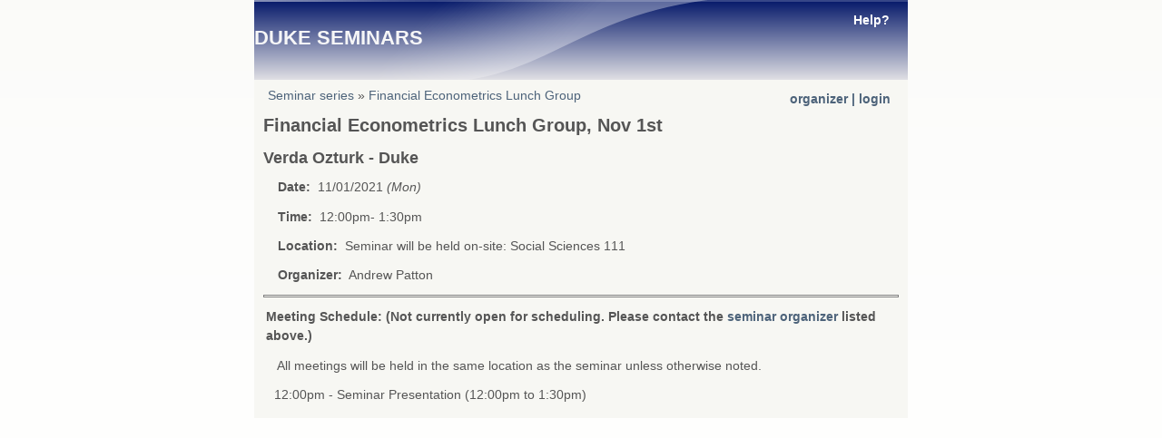

--- FILE ---
content_type: text/html; charset=utf-8
request_url: https://ipl.econ.duke.edu/seminars/node/7280
body_size: 9234
content:
<!DOCTYPE html PUBLIC "-//W3C//DTD HTML+RDFa 1.1//EN">
<html lang="en" dir="ltr"
  xmlns:content="http://purl.org/rss/1.0/modules/content/"
  xmlns:dc="http://purl.org/dc/terms/"
  xmlns:foaf="http://xmlns.com/foaf/0.1/"
  xmlns:og="http://ogp.me/ns#"
  xmlns:rdfs="http://www.w3.org/2000/01/rdf-schema#"
  xmlns:sioc="http://rdfs.org/sioc/ns#"
  xmlns:sioct="http://rdfs.org/sioc/types#"
  xmlns:skos="http://www.w3.org/2004/02/skos/core#"
  xmlns:xsd="http://www.w3.org/2001/XMLSchema#">
<head profile="http://www.w3.org/1999/xhtml/vocab">
<meta charset="utf-8" />
<meta name="Generator" content="Drupal 7 (http://drupal.org)" />
<link rel="canonical" href="/seminars/node/7280" />
<link rel="shortlink" href="/seminars/node/7280" />
<link rel="shortcut icon" href="https://ipl.econ.duke.edu/seminars/misc/favicon.ico" type="image/vnd.microsoft.icon" />
<title>Financial Econometrics Lunch Group, Nov 1st | Duke Seminars</title>
<style type="text/css" media="all">
@import url("https://ipl.econ.duke.edu/seminars/modules/system/system.base.css?t37b84");
@import url("https://ipl.econ.duke.edu/seminars/modules/system/system.menus.css?t37b84");
@import url("https://ipl.econ.duke.edu/seminars/modules/system/system.messages.css?t37b84");
@import url("https://ipl.econ.duke.edu/seminars/modules/system/system.theme.css?t37b84");
</style>
<style type="text/css" media="all">
@import url("https://ipl.econ.duke.edu/seminars/modules/comment/comment.css?t37b84");
@import url("https://ipl.econ.duke.edu/seminars/sites/all/modules/date/date_api/date.css?t37b84");
@import url("https://ipl.econ.duke.edu/seminars/modules/field/theme/field.css?t37b84");
@import url("https://ipl.econ.duke.edu/seminars/modules/node/node.css?t37b84");
@import url("https://ipl.econ.duke.edu/seminars/modules/search/search.css?t37b84");
@import url("https://ipl.econ.duke.edu/seminars/modules/user/user.css?t37b84");
</style>
<style type="text/css" media="all">
@import url("https://ipl.econ.duke.edu/seminars/sites/all/modules/custom/seminars/css/seminar.css?t37b84");
@import url("https://ipl.econ.duke.edu/seminars/sites/all/modules/shib_auth/shib_auth.css?t37b84");
</style>
<style type="text/css" media="all">
@import url("https://ipl.econ.duke.edu/seminars/sites/all/themes/drupal-contrib/adaptivetheme/adaptivetheme/css/base.css?t37b84");
@import url("https://ipl.econ.duke.edu/seminars/sites/all/themes/drupal-contrib/adaptivetheme/adaptivetheme/css/layout.css?t37b84");
@import url("https://ipl.econ.duke.edu/seminars/sites/all/themes/drupal-contrib/adaptivetheme/adaptivetheme/css/messages.css?t37b84");
@import url("https://ipl.econ.duke.edu/seminars/sites/all/themes/drupal-contrib/pixture_reloaded/admin-section.css?t37b84");
@import url("https://ipl.econ.duke.edu/seminars/sites/all/themes/drupal-contrib/pixture_reloaded/forms.css?t37b84");
@import url("https://ipl.econ.duke.edu/seminars/sites/all/themes/drupal-contrib/pixture_reloaded/tables.css?t37b84");
@import url("https://ipl.econ.duke.edu/seminars/sites/all/themes/drupal-contrib/pixture_reloaded/gpanels-fluid.css?t37b84");
@import url("https://ipl.econ.duke.edu/seminars/sites/default/files/color/pixture_reloaded-d9cb5680/colors.css?t37b84");
@import url("https://ipl.econ.duke.edu/seminars/sites/all/themes/drupal-contrib/pixture_reloaded/pr.css?t37b84");
</style>
<style type="text/css" media="all">
<!--/*--><![CDATA[/*><!--*/
div.container{width:720px;}

/*]]>*/-->
</style>
<script type="text/javascript" src="https://ipl.econ.duke.edu/seminars/misc/jquery.js?v=1.4.4"></script>
<script type="text/javascript" src="https://ipl.econ.duke.edu/seminars/misc/jquery-extend-3.4.0.js?v=1.4.4"></script>
<script type="text/javascript" src="https://ipl.econ.duke.edu/seminars/misc/jquery-html-prefilter-3.5.0-backport.js?v=1.4.4"></script>
<script type="text/javascript" src="https://ipl.econ.duke.edu/seminars/misc/jquery.once.js?v=1.2"></script>
<script type="text/javascript" src="https://ipl.econ.duke.edu/seminars/misc/drupal.js?t37b84"></script>
<script type="text/javascript">
<!--//--><![CDATA[//><!--
jQuery.extend(Drupal.settings, {"basePath":"\/seminars\/","pathPrefix":"","setHasJsCookie":0,"ajaxPageState":{"theme":"pixture_reloaded","theme_token":"71Zy0fIrX6zoj2kMEs5vQms_FA7ckrxC1CzeWZXXDxw","js":{"misc\/jquery.js":1,"misc\/jquery-extend-3.4.0.js":1,"misc\/jquery-html-prefilter-3.5.0-backport.js":1,"misc\/jquery.once.js":1,"misc\/drupal.js":1},"css":{"modules\/system\/system.base.css":1,"modules\/system\/system.menus.css":1,"modules\/system\/system.messages.css":1,"modules\/system\/system.theme.css":1,"modules\/comment\/comment.css":1,"sites\/all\/modules\/date\/date_api\/date.css":1,"modules\/field\/theme\/field.css":1,"modules\/node\/node.css":1,"modules\/search\/search.css":1,"modules\/user\/user.css":1,"sites\/all\/modules\/custom\/seminars\/css\/seminar.css":1,"sites\/all\/modules\/shib_auth\/shib_auth.css":1,"sites\/all\/themes\/drupal-contrib\/adaptivetheme\/adaptivetheme\/css\/base.css":1,"sites\/all\/themes\/drupal-contrib\/adaptivetheme\/adaptivetheme\/css\/edit-links.css":1,"sites\/all\/themes\/drupal-contrib\/adaptivetheme\/adaptivetheme\/css\/layout.css":1,"sites\/all\/themes\/drupal-contrib\/adaptivetheme\/adaptivetheme\/css\/messages.css":1,"sites\/all\/themes\/drupal-contrib\/pixture_reloaded\/admin-section.css":1,"sites\/all\/themes\/drupal-contrib\/pixture_reloaded\/forms.css":1,"sites\/all\/themes\/drupal-contrib\/pixture_reloaded\/tables.css":1,"sites\/all\/themes\/drupal-contrib\/pixture_reloaded\/gpanels-fluid.css":1,"sites\/all\/themes\/drupal-contrib\/pixture_reloaded\/colors.css":1,"sites\/all\/themes\/drupal-contrib\/pixture_reloaded\/pr.css":1,"0":1}}});
//--><!]]>
</script>
<!--[if lt IE 9]><script src="http://html5shiv.googlecode.com/svn/trunk/html5.js"></script><![endif]-->
</head>
<body class="html not-front not-logged-in no-sidebars  color-scheme-custom pixture-reloaded ff-sss hff-sss fs-14 bs-n rc-4">
  <div id="skip-link">
    <a href="#main-content" class="element-invisible element-focusable">Skip to main content</a>
  </div>
    <div id="page" class="container">

  <header id="header" class="clearfix">
    <div id="branding">
                    <hgroup>
                      <h1 id="site-name"><a href="/seminars/" rel="home" title="Home page">Duke Seminars</a></h1>
                            </hgroup>
          </div>
     <!-- /header region -->
     <!-- /menu bar -->
  </header> <!-- /header -->

  <h2 class="element-invisible">You are here</h2><ol id="crumbs"><li class="crumb"><a href="/seminars/">Seminar series</a></li><li class="crumb"><span> &#187; </span><a href="https://ipl.econ.duke.edu/seminars/slist/finecon_lunch/2021/fall">Financial Econometrics Lunch Group</a></li></ol> <!-- /breadcrumb -->
   <!-- /message -->
   <!-- /help -->

   <!-- /secondary-content -->

  <!-- Three column 3x33 Gpanel -->
  
  <div id="columns"><div class="columns-inner clearfix">
    <div id="content-column"><div class="content-inner">
       <!-- /highlight -->
            <section id="main-content">
                  <header class="clearfix">
                        <h1 id="page-title">Financial Econometrics Lunch Group, Nov 1st</h1> <!-- /page title -->
                                     <!-- /local task tabs -->
             <!-- /action links -->
          </header>
                  <div class="region region-content">
    <div id="block-system-main" class="block block-system block-odd block-count-1 block-region-content" role="main">
  <div class="block-inner clearfix">
                <div class="block-content">
      <article id="article-7280" class="article article-type-seminar article-promoted odd article-full clearfix" about="/seminars/node/7280" typeof="sioc:Item foaf:Document" role="article">

  
  
  
  <div class="article-content">
   <div id="logout3"><a href="https://ipl.econ.duke.edu/seminars/slogin?ntarget=7280">organizer | login</a></div><div id="underlogout7c"><a href="https://ipl.econ.duke.edu/seminars/help"><p style="color:white;">Help?</p></a></div>
            <p><h2>Verda Ozturk - Duke</h2></p>
    <p><h3></h3></p>
   <p><b>&nbsp;&nbsp;&nbsp; Date:</b>&nbsp; 11/01/2021 <em>(Mon)</em>     </p>
   <p><b>&nbsp;&nbsp;&nbsp; Time:</b>&nbsp; 12:00pm- 1:30pm     </p>
   <p><b>&nbsp;&nbsp;&nbsp; Location:</b>&nbsp; Seminar will be held on-site: Social Sciences 111 </p>
   <p><b>&nbsp;&nbsp;&nbsp; Organizer:</b>&nbsp; Andrew Patton      </p>
   <p><hr></p>
   <p><h3>Meeting Schedule: (Not currently open for scheduling. Please contact the <a href="mailto:andrew.patton@duke.edu">seminar organizer</a> listed above.)       </h3></p>
<p>&nbsp;&nbsp;&nbsp;&nbsp;All meetings will be held in the same location as the seminar unless otherwise noted.</p><p>&nbsp;&nbsp;&nbsp;12:00pm - Seminar Presentation (12:00pm to 1:30pm)</p>
  </div>

  
  
</article>
    </div>
  </div>
</div>
  </div>
 <!-- /content -->
         <!-- /feed icons -->
      </section> <!-- /main-content -->
       <!-- /content-aside -->
    </div></div> <!-- /content-column -->
          </div></div> <!-- /columns -->

   <!-- /tertiary-content -->

  <!-- Four column Gpanel -->
  
  
</div> <!-- /page -->
  </body>
</html>

--- FILE ---
content_type: text/css
request_url: https://ipl.econ.duke.edu/seminars/sites/all/themes/drupal-contrib/adaptivetheme/adaptivetheme/css/layout.css?t37b84
body_size: 5926
content:
/** 
 */
.two-sidebars .content-inner {
  margin:0 240px;
}
.sidebar-first .content-inner {
  margin-left:240px;
}
.sidebar-last .content-inner {
  margin-right:240px;
}
.region-sidebar-first {
  width:240px;
  margin-left:-100%;
}
.region-sidebar-second {
  width:240px;
  margin-left:-240px;
}

/* Add margin to align elements to the grid. */
.block-inner,
.breadcrumb,
.region-help,
.messages,
#primary-nav,
#secondary-nav,
#breadcrumb,
#main-content > header,
#branding,
#attribution {
  margin-left: 10px;
  margin-right: 10px;
}

/* Strip block margin inside content column area */
.content-inner .block {
  margin: 0;
}

/* Grids. */
.grid-1,
.grid-2-12,
.grid-2-16,
.grid-3,
.grid-4-16,
.grid-4-12,
.grid-5,
.grid-6,
.grid-7,
.grid-8,
.grid-9,
.grid-10,
.grid-11,
.grid-12,
.grid-13,
.grid-14,
.grid-15,
.grid-16,
.fgrid-6,
.fgrid-5,
.fgrid-4,
.fgrid-3,
.fgrid-2 {
  float: left;
  clear: none !important;
  display: inline;
}
.grid-1 {
  width: 40px;
}
.grid-2-16 {
  width: 100px;
}
.grid-2-12 {
  width: 140px;
}
.grid-3 {
width: 160px;
}
.grid-4-16 {
  width: 220px;
}
.grid-4-12 {
  width: 300px;
}
.grid-5 {
  width: 280px;
}
.grid-6 {
  width: 340px;
}
.grid-7 {
  width: 400px;
}
.grid-8 {
  width: 460px;
}
.grid-9 {
  width: 520px;
}
.grid-10 {
  width: 580px;
}
.grid-11 {
  width: 640px;
}
.grid-12 {
  width: 700px;
}
.grid-13 {
  width: 760px;
}
.grid-14 {
  width: 820px;
}
.grid-15 {
  width: 880px;
}
.grid-16 {
  width: 940px;
}
/* Fluid grids */
.fgrid-6 {
  width: 16.67%;
}
.fgrid-5 {
  width: 20%;
}
.fgrid-4 {
  width: 25%;
}
.fgrid-3 {
  width: 33.33%;
}
.fgrid-2 {
  width: 50%;
}

/* Grid offsets - an offset = grid-width + gutter */
.go-1 {
  margin-left: 60px;
}
.pos-r.go-1 {
  margin-left: 0;
  margin-right: 60px;
}
.go-2-16 {
  margin-left: 120px;
}
.pos-r.go-2-16 {
  margin-left: 0;
  margin-right: 120px;
}
.go-2-12 {
  margin-left: 160px;
}
.pos-r.go-2-12 {
  margin-left: 0;
  margin-right: 160px;
}
.go-3 {
  margin-left: 180px;
}
.pos-r.go-3 {
  margin-left: 0;
  margin-right: 180px;
}  
.go-4-16 {
  margin-left: 240px;
}
.pos-r.go-4-16 {
  margin-left: 0;
  margin-right: 240px;
}
.go-5 {
  margin-left: 300px;
}
.pos-r.go-5 {
  margin-left: 0;
  margin-right: 300px;
}
.go-4-12 {
  margin-left: 320px;
}
.pos-r.go-4-12 {
  margin-left: 0;
  margin-right: 320px;
}
.fgo-6 {
  margin-left: 16.67%;
}
.pos-r.fgo-6 {
  margin-left: 0;
  margin-right: 16.67%;
}
.fgo-5 {
  margin-left: 20%;
}
.pos-r.fgo-5 {
  margin-left: 0;
  margin-right: 20%;
}
.fgo-4 {
  margin-left: 25%;
}
.pos-r.fgo-4 {
  margin-left: 0;
  margin-right: 25%;
}
.fgo-3 {
  margin-left: 33.33%;
}
.pos-r.fgo-3 {
  margin-left: 0;
  margin-right: 33.33%;
}

/* GPanels */
.gpanel {
  clear: both;
}
.gpanel .region {
  display: inline;
  position: relative;
  float: left;
}
.two-33-66 .region-two-33-66-second {
  width: 66.333%;
}
.two-66-33 .region-two-66-33-first {
  width: 66.666%;
}
.five-5x20 .region {
  width: 20%;
}
.six-6x16 .region {
  width: 16.666%;
}
.two-50 .region-two-50-first,
.three-50-25-25 .region-three-50-25-25-first {
  width: 50%;
}
.two-50 .region-two-50-second,
.three-25-25-50 .region-three-25-25-50-third {
  width: 50%;
}
.two-33-66 .region,
.two-66-33 .region {
  float: left;
}
.two-33-66 .region-two-33-66-first,
.three-3x33 .region {
  width: 33.333%;
}
.two-66-33 .region-two-66-33-second,
.three-3x33 .region-three-33-third {
  width: 33.333%;
}
.three-25-25-50 .region-three-25-25-50-first,
.three-25-25-50 .region-three-25-25-50-second,
.three-50-25-25 .region-three-50-25-25-second,
.four-4x25 .region {
  width: 25%;
}
.three-50-25-25 .region-three-50-25-25-third,
.four-4x25 .region-four-fourth {
  width: 25%;
}

/* Panels */
.block-panels_mini {
  padding: 0;
}

/* Block positioning */
.pos-c {
  float: none;
  display: block;
  margin-left: auto !important;
  margin-right: auto !important;
}
.pos-r {
  float: right;
}
.pos-cf {
  float: none;
  clear: both;
  display: block;
}

/* Content alignment */
/* Centered */
.ca-c,
.ca-c ul.menu,
.ca-c .item-list ul {
  text-align: center;
  margin: 0;
}
.ca-c ul.menu li,
.ca-c .item-list ul li {
  list-style: none;
  margin: 0;
}
/* left */
.ca-l,
.ca-l ul.menu,
.ca-l .item-list ul {
  text-align: left;
  margin: 0;
}
/* Right */
.ca-r,
.ca-r ul.menu,
.ca-r .item-list ul {
  text-align: right;
  margin: 0;
}

/* Imagefield positioning */
.ai-l .field-type-image {
  float: left;
}
.ai-r .field-type-image {
  float: right;
} 
.ai-b,
.ai-b .block-inner,
.ai-b .block-content {
  padding: 0;
  overflow: hidden;
}
.ai-b .block-content p,
.ai-b .block-content div.field-type-image {
  padding: 0;
  margin: 0;
  line-height: 0;
}

/* Containers and layout helpers. */
.container {
  position: relative;
  width: 960px;
  margin: 0 auto;
}
#main-content,
#columns {
  display: inline-block;
  width: 100%;
}
#main-content,
.block {
  position: relative;
}
.content-inner > #main-content,
#page > #columns {
  display: block;
}
#content-column,
.region-sidebar-first,
.region-sidebar-second,
.at-horizontal-login label {
  float: left;
}
#content-column {
  width: 100%;
}
.clear,
#columns,
#breadcrumb,
#content-bottom,
#secondary-content,
#tertiary-content,
#footer,
#footer-region,
#footer-message,
.block,
.pos-cf,
#block-admin-display-form {
  clear: both;
}

/* New clearfix */
.clearfix:after {
  content: " ";
  clear: both;
  display: block;
  font-size: 0;
  height: 0;
  width: 0;
  visibility: hidden;
  }
* html .clearfix {
  zoom: 1; /* IE6 */
}
*:first-child+html .clearfix {
  zoom: 1; /* IE7 */
}
